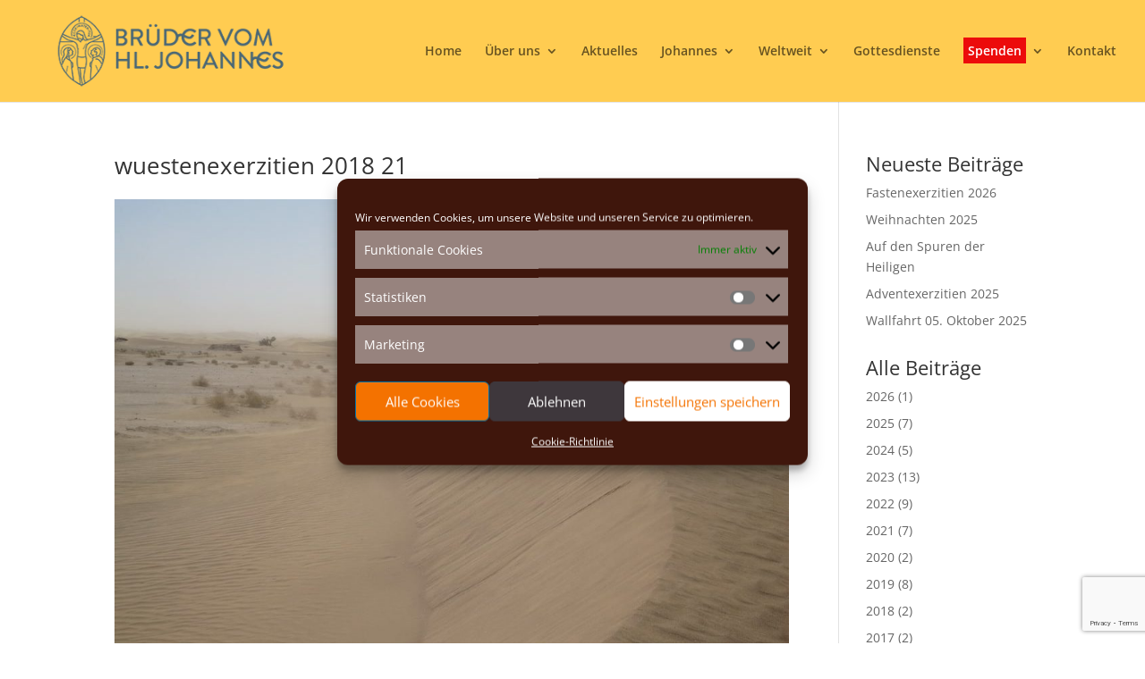

--- FILE ---
content_type: text/html; charset=utf-8
request_url: https://www.google.com/recaptcha/api2/anchor?ar=1&k=6LfDWwYfAAAAANrIJXqy4CNERzciRL1E8vp-p-be&co=aHR0cHM6Ly9qb2hhbm5lc2dlbWVpbnNjaGFmdC5hdDo0NDM.&hl=en&v=N67nZn4AqZkNcbeMu4prBgzg&size=invisible&anchor-ms=20000&execute-ms=30000&cb=3atjhqqzm2qh
body_size: 48844
content:
<!DOCTYPE HTML><html dir="ltr" lang="en"><head><meta http-equiv="Content-Type" content="text/html; charset=UTF-8">
<meta http-equiv="X-UA-Compatible" content="IE=edge">
<title>reCAPTCHA</title>
<style type="text/css">
/* cyrillic-ext */
@font-face {
  font-family: 'Roboto';
  font-style: normal;
  font-weight: 400;
  font-stretch: 100%;
  src: url(//fonts.gstatic.com/s/roboto/v48/KFO7CnqEu92Fr1ME7kSn66aGLdTylUAMa3GUBHMdazTgWw.woff2) format('woff2');
  unicode-range: U+0460-052F, U+1C80-1C8A, U+20B4, U+2DE0-2DFF, U+A640-A69F, U+FE2E-FE2F;
}
/* cyrillic */
@font-face {
  font-family: 'Roboto';
  font-style: normal;
  font-weight: 400;
  font-stretch: 100%;
  src: url(//fonts.gstatic.com/s/roboto/v48/KFO7CnqEu92Fr1ME7kSn66aGLdTylUAMa3iUBHMdazTgWw.woff2) format('woff2');
  unicode-range: U+0301, U+0400-045F, U+0490-0491, U+04B0-04B1, U+2116;
}
/* greek-ext */
@font-face {
  font-family: 'Roboto';
  font-style: normal;
  font-weight: 400;
  font-stretch: 100%;
  src: url(//fonts.gstatic.com/s/roboto/v48/KFO7CnqEu92Fr1ME7kSn66aGLdTylUAMa3CUBHMdazTgWw.woff2) format('woff2');
  unicode-range: U+1F00-1FFF;
}
/* greek */
@font-face {
  font-family: 'Roboto';
  font-style: normal;
  font-weight: 400;
  font-stretch: 100%;
  src: url(//fonts.gstatic.com/s/roboto/v48/KFO7CnqEu92Fr1ME7kSn66aGLdTylUAMa3-UBHMdazTgWw.woff2) format('woff2');
  unicode-range: U+0370-0377, U+037A-037F, U+0384-038A, U+038C, U+038E-03A1, U+03A3-03FF;
}
/* math */
@font-face {
  font-family: 'Roboto';
  font-style: normal;
  font-weight: 400;
  font-stretch: 100%;
  src: url(//fonts.gstatic.com/s/roboto/v48/KFO7CnqEu92Fr1ME7kSn66aGLdTylUAMawCUBHMdazTgWw.woff2) format('woff2');
  unicode-range: U+0302-0303, U+0305, U+0307-0308, U+0310, U+0312, U+0315, U+031A, U+0326-0327, U+032C, U+032F-0330, U+0332-0333, U+0338, U+033A, U+0346, U+034D, U+0391-03A1, U+03A3-03A9, U+03B1-03C9, U+03D1, U+03D5-03D6, U+03F0-03F1, U+03F4-03F5, U+2016-2017, U+2034-2038, U+203C, U+2040, U+2043, U+2047, U+2050, U+2057, U+205F, U+2070-2071, U+2074-208E, U+2090-209C, U+20D0-20DC, U+20E1, U+20E5-20EF, U+2100-2112, U+2114-2115, U+2117-2121, U+2123-214F, U+2190, U+2192, U+2194-21AE, U+21B0-21E5, U+21F1-21F2, U+21F4-2211, U+2213-2214, U+2216-22FF, U+2308-230B, U+2310, U+2319, U+231C-2321, U+2336-237A, U+237C, U+2395, U+239B-23B7, U+23D0, U+23DC-23E1, U+2474-2475, U+25AF, U+25B3, U+25B7, U+25BD, U+25C1, U+25CA, U+25CC, U+25FB, U+266D-266F, U+27C0-27FF, U+2900-2AFF, U+2B0E-2B11, U+2B30-2B4C, U+2BFE, U+3030, U+FF5B, U+FF5D, U+1D400-1D7FF, U+1EE00-1EEFF;
}
/* symbols */
@font-face {
  font-family: 'Roboto';
  font-style: normal;
  font-weight: 400;
  font-stretch: 100%;
  src: url(//fonts.gstatic.com/s/roboto/v48/KFO7CnqEu92Fr1ME7kSn66aGLdTylUAMaxKUBHMdazTgWw.woff2) format('woff2');
  unicode-range: U+0001-000C, U+000E-001F, U+007F-009F, U+20DD-20E0, U+20E2-20E4, U+2150-218F, U+2190, U+2192, U+2194-2199, U+21AF, U+21E6-21F0, U+21F3, U+2218-2219, U+2299, U+22C4-22C6, U+2300-243F, U+2440-244A, U+2460-24FF, U+25A0-27BF, U+2800-28FF, U+2921-2922, U+2981, U+29BF, U+29EB, U+2B00-2BFF, U+4DC0-4DFF, U+FFF9-FFFB, U+10140-1018E, U+10190-1019C, U+101A0, U+101D0-101FD, U+102E0-102FB, U+10E60-10E7E, U+1D2C0-1D2D3, U+1D2E0-1D37F, U+1F000-1F0FF, U+1F100-1F1AD, U+1F1E6-1F1FF, U+1F30D-1F30F, U+1F315, U+1F31C, U+1F31E, U+1F320-1F32C, U+1F336, U+1F378, U+1F37D, U+1F382, U+1F393-1F39F, U+1F3A7-1F3A8, U+1F3AC-1F3AF, U+1F3C2, U+1F3C4-1F3C6, U+1F3CA-1F3CE, U+1F3D4-1F3E0, U+1F3ED, U+1F3F1-1F3F3, U+1F3F5-1F3F7, U+1F408, U+1F415, U+1F41F, U+1F426, U+1F43F, U+1F441-1F442, U+1F444, U+1F446-1F449, U+1F44C-1F44E, U+1F453, U+1F46A, U+1F47D, U+1F4A3, U+1F4B0, U+1F4B3, U+1F4B9, U+1F4BB, U+1F4BF, U+1F4C8-1F4CB, U+1F4D6, U+1F4DA, U+1F4DF, U+1F4E3-1F4E6, U+1F4EA-1F4ED, U+1F4F7, U+1F4F9-1F4FB, U+1F4FD-1F4FE, U+1F503, U+1F507-1F50B, U+1F50D, U+1F512-1F513, U+1F53E-1F54A, U+1F54F-1F5FA, U+1F610, U+1F650-1F67F, U+1F687, U+1F68D, U+1F691, U+1F694, U+1F698, U+1F6AD, U+1F6B2, U+1F6B9-1F6BA, U+1F6BC, U+1F6C6-1F6CF, U+1F6D3-1F6D7, U+1F6E0-1F6EA, U+1F6F0-1F6F3, U+1F6F7-1F6FC, U+1F700-1F7FF, U+1F800-1F80B, U+1F810-1F847, U+1F850-1F859, U+1F860-1F887, U+1F890-1F8AD, U+1F8B0-1F8BB, U+1F8C0-1F8C1, U+1F900-1F90B, U+1F93B, U+1F946, U+1F984, U+1F996, U+1F9E9, U+1FA00-1FA6F, U+1FA70-1FA7C, U+1FA80-1FA89, U+1FA8F-1FAC6, U+1FACE-1FADC, U+1FADF-1FAE9, U+1FAF0-1FAF8, U+1FB00-1FBFF;
}
/* vietnamese */
@font-face {
  font-family: 'Roboto';
  font-style: normal;
  font-weight: 400;
  font-stretch: 100%;
  src: url(//fonts.gstatic.com/s/roboto/v48/KFO7CnqEu92Fr1ME7kSn66aGLdTylUAMa3OUBHMdazTgWw.woff2) format('woff2');
  unicode-range: U+0102-0103, U+0110-0111, U+0128-0129, U+0168-0169, U+01A0-01A1, U+01AF-01B0, U+0300-0301, U+0303-0304, U+0308-0309, U+0323, U+0329, U+1EA0-1EF9, U+20AB;
}
/* latin-ext */
@font-face {
  font-family: 'Roboto';
  font-style: normal;
  font-weight: 400;
  font-stretch: 100%;
  src: url(//fonts.gstatic.com/s/roboto/v48/KFO7CnqEu92Fr1ME7kSn66aGLdTylUAMa3KUBHMdazTgWw.woff2) format('woff2');
  unicode-range: U+0100-02BA, U+02BD-02C5, U+02C7-02CC, U+02CE-02D7, U+02DD-02FF, U+0304, U+0308, U+0329, U+1D00-1DBF, U+1E00-1E9F, U+1EF2-1EFF, U+2020, U+20A0-20AB, U+20AD-20C0, U+2113, U+2C60-2C7F, U+A720-A7FF;
}
/* latin */
@font-face {
  font-family: 'Roboto';
  font-style: normal;
  font-weight: 400;
  font-stretch: 100%;
  src: url(//fonts.gstatic.com/s/roboto/v48/KFO7CnqEu92Fr1ME7kSn66aGLdTylUAMa3yUBHMdazQ.woff2) format('woff2');
  unicode-range: U+0000-00FF, U+0131, U+0152-0153, U+02BB-02BC, U+02C6, U+02DA, U+02DC, U+0304, U+0308, U+0329, U+2000-206F, U+20AC, U+2122, U+2191, U+2193, U+2212, U+2215, U+FEFF, U+FFFD;
}
/* cyrillic-ext */
@font-face {
  font-family: 'Roboto';
  font-style: normal;
  font-weight: 500;
  font-stretch: 100%;
  src: url(//fonts.gstatic.com/s/roboto/v48/KFO7CnqEu92Fr1ME7kSn66aGLdTylUAMa3GUBHMdazTgWw.woff2) format('woff2');
  unicode-range: U+0460-052F, U+1C80-1C8A, U+20B4, U+2DE0-2DFF, U+A640-A69F, U+FE2E-FE2F;
}
/* cyrillic */
@font-face {
  font-family: 'Roboto';
  font-style: normal;
  font-weight: 500;
  font-stretch: 100%;
  src: url(//fonts.gstatic.com/s/roboto/v48/KFO7CnqEu92Fr1ME7kSn66aGLdTylUAMa3iUBHMdazTgWw.woff2) format('woff2');
  unicode-range: U+0301, U+0400-045F, U+0490-0491, U+04B0-04B1, U+2116;
}
/* greek-ext */
@font-face {
  font-family: 'Roboto';
  font-style: normal;
  font-weight: 500;
  font-stretch: 100%;
  src: url(//fonts.gstatic.com/s/roboto/v48/KFO7CnqEu92Fr1ME7kSn66aGLdTylUAMa3CUBHMdazTgWw.woff2) format('woff2');
  unicode-range: U+1F00-1FFF;
}
/* greek */
@font-face {
  font-family: 'Roboto';
  font-style: normal;
  font-weight: 500;
  font-stretch: 100%;
  src: url(//fonts.gstatic.com/s/roboto/v48/KFO7CnqEu92Fr1ME7kSn66aGLdTylUAMa3-UBHMdazTgWw.woff2) format('woff2');
  unicode-range: U+0370-0377, U+037A-037F, U+0384-038A, U+038C, U+038E-03A1, U+03A3-03FF;
}
/* math */
@font-face {
  font-family: 'Roboto';
  font-style: normal;
  font-weight: 500;
  font-stretch: 100%;
  src: url(//fonts.gstatic.com/s/roboto/v48/KFO7CnqEu92Fr1ME7kSn66aGLdTylUAMawCUBHMdazTgWw.woff2) format('woff2');
  unicode-range: U+0302-0303, U+0305, U+0307-0308, U+0310, U+0312, U+0315, U+031A, U+0326-0327, U+032C, U+032F-0330, U+0332-0333, U+0338, U+033A, U+0346, U+034D, U+0391-03A1, U+03A3-03A9, U+03B1-03C9, U+03D1, U+03D5-03D6, U+03F0-03F1, U+03F4-03F5, U+2016-2017, U+2034-2038, U+203C, U+2040, U+2043, U+2047, U+2050, U+2057, U+205F, U+2070-2071, U+2074-208E, U+2090-209C, U+20D0-20DC, U+20E1, U+20E5-20EF, U+2100-2112, U+2114-2115, U+2117-2121, U+2123-214F, U+2190, U+2192, U+2194-21AE, U+21B0-21E5, U+21F1-21F2, U+21F4-2211, U+2213-2214, U+2216-22FF, U+2308-230B, U+2310, U+2319, U+231C-2321, U+2336-237A, U+237C, U+2395, U+239B-23B7, U+23D0, U+23DC-23E1, U+2474-2475, U+25AF, U+25B3, U+25B7, U+25BD, U+25C1, U+25CA, U+25CC, U+25FB, U+266D-266F, U+27C0-27FF, U+2900-2AFF, U+2B0E-2B11, U+2B30-2B4C, U+2BFE, U+3030, U+FF5B, U+FF5D, U+1D400-1D7FF, U+1EE00-1EEFF;
}
/* symbols */
@font-face {
  font-family: 'Roboto';
  font-style: normal;
  font-weight: 500;
  font-stretch: 100%;
  src: url(//fonts.gstatic.com/s/roboto/v48/KFO7CnqEu92Fr1ME7kSn66aGLdTylUAMaxKUBHMdazTgWw.woff2) format('woff2');
  unicode-range: U+0001-000C, U+000E-001F, U+007F-009F, U+20DD-20E0, U+20E2-20E4, U+2150-218F, U+2190, U+2192, U+2194-2199, U+21AF, U+21E6-21F0, U+21F3, U+2218-2219, U+2299, U+22C4-22C6, U+2300-243F, U+2440-244A, U+2460-24FF, U+25A0-27BF, U+2800-28FF, U+2921-2922, U+2981, U+29BF, U+29EB, U+2B00-2BFF, U+4DC0-4DFF, U+FFF9-FFFB, U+10140-1018E, U+10190-1019C, U+101A0, U+101D0-101FD, U+102E0-102FB, U+10E60-10E7E, U+1D2C0-1D2D3, U+1D2E0-1D37F, U+1F000-1F0FF, U+1F100-1F1AD, U+1F1E6-1F1FF, U+1F30D-1F30F, U+1F315, U+1F31C, U+1F31E, U+1F320-1F32C, U+1F336, U+1F378, U+1F37D, U+1F382, U+1F393-1F39F, U+1F3A7-1F3A8, U+1F3AC-1F3AF, U+1F3C2, U+1F3C4-1F3C6, U+1F3CA-1F3CE, U+1F3D4-1F3E0, U+1F3ED, U+1F3F1-1F3F3, U+1F3F5-1F3F7, U+1F408, U+1F415, U+1F41F, U+1F426, U+1F43F, U+1F441-1F442, U+1F444, U+1F446-1F449, U+1F44C-1F44E, U+1F453, U+1F46A, U+1F47D, U+1F4A3, U+1F4B0, U+1F4B3, U+1F4B9, U+1F4BB, U+1F4BF, U+1F4C8-1F4CB, U+1F4D6, U+1F4DA, U+1F4DF, U+1F4E3-1F4E6, U+1F4EA-1F4ED, U+1F4F7, U+1F4F9-1F4FB, U+1F4FD-1F4FE, U+1F503, U+1F507-1F50B, U+1F50D, U+1F512-1F513, U+1F53E-1F54A, U+1F54F-1F5FA, U+1F610, U+1F650-1F67F, U+1F687, U+1F68D, U+1F691, U+1F694, U+1F698, U+1F6AD, U+1F6B2, U+1F6B9-1F6BA, U+1F6BC, U+1F6C6-1F6CF, U+1F6D3-1F6D7, U+1F6E0-1F6EA, U+1F6F0-1F6F3, U+1F6F7-1F6FC, U+1F700-1F7FF, U+1F800-1F80B, U+1F810-1F847, U+1F850-1F859, U+1F860-1F887, U+1F890-1F8AD, U+1F8B0-1F8BB, U+1F8C0-1F8C1, U+1F900-1F90B, U+1F93B, U+1F946, U+1F984, U+1F996, U+1F9E9, U+1FA00-1FA6F, U+1FA70-1FA7C, U+1FA80-1FA89, U+1FA8F-1FAC6, U+1FACE-1FADC, U+1FADF-1FAE9, U+1FAF0-1FAF8, U+1FB00-1FBFF;
}
/* vietnamese */
@font-face {
  font-family: 'Roboto';
  font-style: normal;
  font-weight: 500;
  font-stretch: 100%;
  src: url(//fonts.gstatic.com/s/roboto/v48/KFO7CnqEu92Fr1ME7kSn66aGLdTylUAMa3OUBHMdazTgWw.woff2) format('woff2');
  unicode-range: U+0102-0103, U+0110-0111, U+0128-0129, U+0168-0169, U+01A0-01A1, U+01AF-01B0, U+0300-0301, U+0303-0304, U+0308-0309, U+0323, U+0329, U+1EA0-1EF9, U+20AB;
}
/* latin-ext */
@font-face {
  font-family: 'Roboto';
  font-style: normal;
  font-weight: 500;
  font-stretch: 100%;
  src: url(//fonts.gstatic.com/s/roboto/v48/KFO7CnqEu92Fr1ME7kSn66aGLdTylUAMa3KUBHMdazTgWw.woff2) format('woff2');
  unicode-range: U+0100-02BA, U+02BD-02C5, U+02C7-02CC, U+02CE-02D7, U+02DD-02FF, U+0304, U+0308, U+0329, U+1D00-1DBF, U+1E00-1E9F, U+1EF2-1EFF, U+2020, U+20A0-20AB, U+20AD-20C0, U+2113, U+2C60-2C7F, U+A720-A7FF;
}
/* latin */
@font-face {
  font-family: 'Roboto';
  font-style: normal;
  font-weight: 500;
  font-stretch: 100%;
  src: url(//fonts.gstatic.com/s/roboto/v48/KFO7CnqEu92Fr1ME7kSn66aGLdTylUAMa3yUBHMdazQ.woff2) format('woff2');
  unicode-range: U+0000-00FF, U+0131, U+0152-0153, U+02BB-02BC, U+02C6, U+02DA, U+02DC, U+0304, U+0308, U+0329, U+2000-206F, U+20AC, U+2122, U+2191, U+2193, U+2212, U+2215, U+FEFF, U+FFFD;
}
/* cyrillic-ext */
@font-face {
  font-family: 'Roboto';
  font-style: normal;
  font-weight: 900;
  font-stretch: 100%;
  src: url(//fonts.gstatic.com/s/roboto/v48/KFO7CnqEu92Fr1ME7kSn66aGLdTylUAMa3GUBHMdazTgWw.woff2) format('woff2');
  unicode-range: U+0460-052F, U+1C80-1C8A, U+20B4, U+2DE0-2DFF, U+A640-A69F, U+FE2E-FE2F;
}
/* cyrillic */
@font-face {
  font-family: 'Roboto';
  font-style: normal;
  font-weight: 900;
  font-stretch: 100%;
  src: url(//fonts.gstatic.com/s/roboto/v48/KFO7CnqEu92Fr1ME7kSn66aGLdTylUAMa3iUBHMdazTgWw.woff2) format('woff2');
  unicode-range: U+0301, U+0400-045F, U+0490-0491, U+04B0-04B1, U+2116;
}
/* greek-ext */
@font-face {
  font-family: 'Roboto';
  font-style: normal;
  font-weight: 900;
  font-stretch: 100%;
  src: url(//fonts.gstatic.com/s/roboto/v48/KFO7CnqEu92Fr1ME7kSn66aGLdTylUAMa3CUBHMdazTgWw.woff2) format('woff2');
  unicode-range: U+1F00-1FFF;
}
/* greek */
@font-face {
  font-family: 'Roboto';
  font-style: normal;
  font-weight: 900;
  font-stretch: 100%;
  src: url(//fonts.gstatic.com/s/roboto/v48/KFO7CnqEu92Fr1ME7kSn66aGLdTylUAMa3-UBHMdazTgWw.woff2) format('woff2');
  unicode-range: U+0370-0377, U+037A-037F, U+0384-038A, U+038C, U+038E-03A1, U+03A3-03FF;
}
/* math */
@font-face {
  font-family: 'Roboto';
  font-style: normal;
  font-weight: 900;
  font-stretch: 100%;
  src: url(//fonts.gstatic.com/s/roboto/v48/KFO7CnqEu92Fr1ME7kSn66aGLdTylUAMawCUBHMdazTgWw.woff2) format('woff2');
  unicode-range: U+0302-0303, U+0305, U+0307-0308, U+0310, U+0312, U+0315, U+031A, U+0326-0327, U+032C, U+032F-0330, U+0332-0333, U+0338, U+033A, U+0346, U+034D, U+0391-03A1, U+03A3-03A9, U+03B1-03C9, U+03D1, U+03D5-03D6, U+03F0-03F1, U+03F4-03F5, U+2016-2017, U+2034-2038, U+203C, U+2040, U+2043, U+2047, U+2050, U+2057, U+205F, U+2070-2071, U+2074-208E, U+2090-209C, U+20D0-20DC, U+20E1, U+20E5-20EF, U+2100-2112, U+2114-2115, U+2117-2121, U+2123-214F, U+2190, U+2192, U+2194-21AE, U+21B0-21E5, U+21F1-21F2, U+21F4-2211, U+2213-2214, U+2216-22FF, U+2308-230B, U+2310, U+2319, U+231C-2321, U+2336-237A, U+237C, U+2395, U+239B-23B7, U+23D0, U+23DC-23E1, U+2474-2475, U+25AF, U+25B3, U+25B7, U+25BD, U+25C1, U+25CA, U+25CC, U+25FB, U+266D-266F, U+27C0-27FF, U+2900-2AFF, U+2B0E-2B11, U+2B30-2B4C, U+2BFE, U+3030, U+FF5B, U+FF5D, U+1D400-1D7FF, U+1EE00-1EEFF;
}
/* symbols */
@font-face {
  font-family: 'Roboto';
  font-style: normal;
  font-weight: 900;
  font-stretch: 100%;
  src: url(//fonts.gstatic.com/s/roboto/v48/KFO7CnqEu92Fr1ME7kSn66aGLdTylUAMaxKUBHMdazTgWw.woff2) format('woff2');
  unicode-range: U+0001-000C, U+000E-001F, U+007F-009F, U+20DD-20E0, U+20E2-20E4, U+2150-218F, U+2190, U+2192, U+2194-2199, U+21AF, U+21E6-21F0, U+21F3, U+2218-2219, U+2299, U+22C4-22C6, U+2300-243F, U+2440-244A, U+2460-24FF, U+25A0-27BF, U+2800-28FF, U+2921-2922, U+2981, U+29BF, U+29EB, U+2B00-2BFF, U+4DC0-4DFF, U+FFF9-FFFB, U+10140-1018E, U+10190-1019C, U+101A0, U+101D0-101FD, U+102E0-102FB, U+10E60-10E7E, U+1D2C0-1D2D3, U+1D2E0-1D37F, U+1F000-1F0FF, U+1F100-1F1AD, U+1F1E6-1F1FF, U+1F30D-1F30F, U+1F315, U+1F31C, U+1F31E, U+1F320-1F32C, U+1F336, U+1F378, U+1F37D, U+1F382, U+1F393-1F39F, U+1F3A7-1F3A8, U+1F3AC-1F3AF, U+1F3C2, U+1F3C4-1F3C6, U+1F3CA-1F3CE, U+1F3D4-1F3E0, U+1F3ED, U+1F3F1-1F3F3, U+1F3F5-1F3F7, U+1F408, U+1F415, U+1F41F, U+1F426, U+1F43F, U+1F441-1F442, U+1F444, U+1F446-1F449, U+1F44C-1F44E, U+1F453, U+1F46A, U+1F47D, U+1F4A3, U+1F4B0, U+1F4B3, U+1F4B9, U+1F4BB, U+1F4BF, U+1F4C8-1F4CB, U+1F4D6, U+1F4DA, U+1F4DF, U+1F4E3-1F4E6, U+1F4EA-1F4ED, U+1F4F7, U+1F4F9-1F4FB, U+1F4FD-1F4FE, U+1F503, U+1F507-1F50B, U+1F50D, U+1F512-1F513, U+1F53E-1F54A, U+1F54F-1F5FA, U+1F610, U+1F650-1F67F, U+1F687, U+1F68D, U+1F691, U+1F694, U+1F698, U+1F6AD, U+1F6B2, U+1F6B9-1F6BA, U+1F6BC, U+1F6C6-1F6CF, U+1F6D3-1F6D7, U+1F6E0-1F6EA, U+1F6F0-1F6F3, U+1F6F7-1F6FC, U+1F700-1F7FF, U+1F800-1F80B, U+1F810-1F847, U+1F850-1F859, U+1F860-1F887, U+1F890-1F8AD, U+1F8B0-1F8BB, U+1F8C0-1F8C1, U+1F900-1F90B, U+1F93B, U+1F946, U+1F984, U+1F996, U+1F9E9, U+1FA00-1FA6F, U+1FA70-1FA7C, U+1FA80-1FA89, U+1FA8F-1FAC6, U+1FACE-1FADC, U+1FADF-1FAE9, U+1FAF0-1FAF8, U+1FB00-1FBFF;
}
/* vietnamese */
@font-face {
  font-family: 'Roboto';
  font-style: normal;
  font-weight: 900;
  font-stretch: 100%;
  src: url(//fonts.gstatic.com/s/roboto/v48/KFO7CnqEu92Fr1ME7kSn66aGLdTylUAMa3OUBHMdazTgWw.woff2) format('woff2');
  unicode-range: U+0102-0103, U+0110-0111, U+0128-0129, U+0168-0169, U+01A0-01A1, U+01AF-01B0, U+0300-0301, U+0303-0304, U+0308-0309, U+0323, U+0329, U+1EA0-1EF9, U+20AB;
}
/* latin-ext */
@font-face {
  font-family: 'Roboto';
  font-style: normal;
  font-weight: 900;
  font-stretch: 100%;
  src: url(//fonts.gstatic.com/s/roboto/v48/KFO7CnqEu92Fr1ME7kSn66aGLdTylUAMa3KUBHMdazTgWw.woff2) format('woff2');
  unicode-range: U+0100-02BA, U+02BD-02C5, U+02C7-02CC, U+02CE-02D7, U+02DD-02FF, U+0304, U+0308, U+0329, U+1D00-1DBF, U+1E00-1E9F, U+1EF2-1EFF, U+2020, U+20A0-20AB, U+20AD-20C0, U+2113, U+2C60-2C7F, U+A720-A7FF;
}
/* latin */
@font-face {
  font-family: 'Roboto';
  font-style: normal;
  font-weight: 900;
  font-stretch: 100%;
  src: url(//fonts.gstatic.com/s/roboto/v48/KFO7CnqEu92Fr1ME7kSn66aGLdTylUAMa3yUBHMdazQ.woff2) format('woff2');
  unicode-range: U+0000-00FF, U+0131, U+0152-0153, U+02BB-02BC, U+02C6, U+02DA, U+02DC, U+0304, U+0308, U+0329, U+2000-206F, U+20AC, U+2122, U+2191, U+2193, U+2212, U+2215, U+FEFF, U+FFFD;
}

</style>
<link rel="stylesheet" type="text/css" href="https://www.gstatic.com/recaptcha/releases/N67nZn4AqZkNcbeMu4prBgzg/styles__ltr.css">
<script nonce="uAsA1r0UicgwWsPgCTWtQA" type="text/javascript">window['__recaptcha_api'] = 'https://www.google.com/recaptcha/api2/';</script>
<script type="text/javascript" src="https://www.gstatic.com/recaptcha/releases/N67nZn4AqZkNcbeMu4prBgzg/recaptcha__en.js" nonce="uAsA1r0UicgwWsPgCTWtQA">
      
    </script></head>
<body><div id="rc-anchor-alert" class="rc-anchor-alert"></div>
<input type="hidden" id="recaptcha-token" value="[base64]">
<script type="text/javascript" nonce="uAsA1r0UicgwWsPgCTWtQA">
      recaptcha.anchor.Main.init("[\x22ainput\x22,[\x22bgdata\x22,\x22\x22,\[base64]/[base64]/[base64]/[base64]/[base64]/UltsKytdPUU6KEU8MjA0OD9SW2wrK109RT4+NnwxOTI6KChFJjY0NTEyKT09NTUyOTYmJk0rMTxjLmxlbmd0aCYmKGMuY2hhckNvZGVBdChNKzEpJjY0NTEyKT09NTYzMjA/[base64]/[base64]/[base64]/[base64]/[base64]/[base64]/[base64]\x22,\[base64]\\u003d\x22,\x22dn7DrkVzw7nDmQQbwrA1K2rDnCNvw78ACAnDmBfDuGPClE9zMlU4BsOpw6BcHMKFLhbDucOFwp7Dv8OrTsOLTcKZwrfDpiTDncOMUEAcw6/[base64]/JMOqXcK/[base64]/CiMO7XSszc8O+XsOIwqTDlcOmPDvDu8KGw5Qcw44wSxrDusKQbQrCinJAw6DCrsKwfcKBwrrCg087w6bDkcKWJsOtMsOIwqUDNGnClikrZ2NswoDCvRMdPsKQw7fChCbDgMOUwoYqHzDCjH/Ci8OCwrhuAmVMwpcwdV7CuB/CiMOjTSsTwqDDvhgdf0EISHgiSy7DqyFtw5MLw6pNFMKIw4h4Q8OVQsKtwrZPw44nRjF4w6zDlEZ+w4V9A8Odw5UBwr3Dg17Cjhkad8O7w5xSwrJoTsKnwq/DpgLDkwTDrsKYw7/DvXJPXTh4woPDtxcSw4/CgRnCtFXCikMdwpxAdcKqw6Q/wpNkw5YkEsKew43ChMKew7xQSE7Dv8OYPyMiK8KbWcOfOh/[base64]/[base64]/DhHDDmXXDrMOEw6HCjWzCnUvDrMKIw4EIw5BRwpt6Yw0Fw4zDt8KMw703wp3DvMKKecOFwrBDUcKBwr40e0jCjUtKw4Faw70Iw7wDwrjCt8OcMUXCjknDgU3DtmTDiMKOw5LCo8OkcsOgTcOeSntLw71GwofCpGLDmsOiJMOdw5p3wpTDmSM/[base64]/[base64]/Dv8K7w73DvlfDqMKcwqXCvjFewoFjwpgiwrt2w7Y+LsOBIE3DlW7Cn8OgD1TCnMK1wqXCgMO2MA9PwqfDuBlKTwTDl2bCv3srwppKwrnDq8OoCglow4MTcMKgRybCqUUcRMOgwrTCkBrCtcKUw4onHTjDtVpZBV3CiXAGw4PCoVF8w7/CscKLbjXCg8OAw7PDnwdVMWA3w5lfFV/Cv2EkwoHDhMKzwpPCkhvCqsOESFfCllLDhFBCEkIcw7wGZ8OBcMKbw6/DvTPDkSnDsUx6MFICwqAGLcK7wqZRw5sMb3hnPcOwUXjCscKSeGcnw5bDhnXCoxDDmjrCqxlibE9ewqZCw5/Cm2XChn3CqcOgwptLw47CkW50SysXwrjDviAQLxBSMgHCl8Ovw50Zwp8rw6c3I8KpJcK1w4Zfwo02WlzDg8OZw6lZw5zCpjAbwrEIQsKVw7jDucKlZMKxNnzDrcKjw5fDtDhHaHc/wrIsGcK0PcKsXxPCscKQw6zDmsOXWcO5InE6Hm5aw5PDqDsCw5rCvlTCoglqw5zCjcOvw53Dsh/DnMKZCGURE8O7wrnDnQJKwr3DssKHwq/[base64]/Chl7DnyTClMK9w7xVw6lQGMKTwoLDm8OeAsKkdcKtwq/DkWhew4NWWBBJwrY+w5oOwrURaSAAwq/CjSYIdMKswqpFw7jDux/CtVZHT2HDnW/CjcONwphbwpLCkBrDn8Ozwr7Ck8OxZj1+woTDt8O8acOrw6zDtTLDlF/CusKQw5PDssK1EEbDsn7Cl33Dr8KjOsOxY0YCUUoKwpXCjVFcwrHCrcOpPsKyw67DmRE8wrxtasKkwqgFYQFoBXbCh2XClVp0Y8Ojw7R8aMO6woY2Ah/CkEk1w5/CucKQfcKPCMOLEcKww4XCj8K7w40TwoVeO8OZTmDDvUtkw4XDqx/DrC04wp80MsKswoE/wrrDs8O4w71CQAM4wobCpMOcZnXCiMKJHsKow79hw5o2EMKZK8OjesKGw5oERMOxJg3Chl0RZFV4wofDg0xew7jDt8K/MMKpc8Oyw7bDuMOaKy7DpcOlXyQ/[base64]/[base64]/DqQs3w4kEPMOXOcOUwpRZaAROB8KIKlPDiBtDAAzCnwDDrjNTF8OLw4PCn8KvTzNtwowZwrtxw5VbXDIHwqgswqjCnSLDjMKBAlNyM8OhIXwGwo09YVF/Eio9OwAZOsKIS8KMSMOYAEPCnjXDsVNvwrUJfB8Bwp3DksKrw7/Dv8K9J3bDmT1swpt9w45odMKcSn3Cq0gLTsOLAMKTw5jDl8KqcH1jEsOTLENUw5/[base64]/VUlPEsKvJ3HCtTPDp8KGbsOWwr/Dt8OKAy0NwpLDmsOzwqJdw7fCixnCj8Orw6zDvsOQw5HCosOXw4E4MThBICfDimgOw44rwpEfJGNQe3DDlsOCw4zCm2DCqcOqHy/[base64]/CosOzXlfCqyPDn0B3Y8Khw57DsMKawoVKNMKSZcKkwp8Zw5HCgmlxNsOUXcOBQwd1w5nDonVswq0TFcKSdsKuBkPDllAwV8OkwoLCtnDCi8OmQ8OyRXI1GXQYwrBQDF/[base64]/DhsOADlvCtAoqNQ3DtzNUwpAjw6DDt0g9UVXDnl45OMO4b2Fsw5hIAzFtwrTDn8KtG0BfwqBXwox6w6U3CsOmVcObw7jCicKEwrfCjMOuw75Qw57Cpw1Vwr/CqXrDpMKsfkjDl27DvsOJccO0B38Jw6gFw4pKFzfCjABDwpUcw79uKXUOLMOCDsOKbMK3CMOiw65Bw5XCjsOCL1rCj2dow5QTBcKDwpHDnw9lYzLDtBnCnh9ew6zCmEsJMMOZZxrChj/[base64]/CnMOcw7cEwqUnw5HDi8KHw4RpZ8OOwp3DlsOiKwzCu0XDqcKYwpU0wpQuw5scCWHCm1dbw7szTBjCt8OEOcO0Q2HCq2s2GsOuwroTU006LMOmw47CqAUwwrnDksKIw4zCnMONBQ5TYMKWwqnChcOfXTjCjsOjw6jCqQTCpcOuwo/DosKtwq0VCBvClMKjdMO4fj/[base64]/Dqjk7FsKaIcOXQWHDt8KbKH0/w6LCsGPCsiMuw5jDgMK8w6B9woPDssOiTsKMFMOCdcOewodyZjvCmX8aTyrCucKhUUBFWMKEwrtBwqEDY8OEwoZxw4tawpRne8OaZsKSw6V0CA0/[base64]/[base64]/w4jCq8O+OcKjw6VMwp0nKyZYwqrDhlsUw5/[base64]/DqMKFwqUPHXHDpRLDjSorKsORan4Uw4LCi0LClMOyFG/DklxTw45TwonCvMOSwrrCnMKAZCrClVDCocKVw5XCnMOze8OCw6UTwrPCg8KgLlcqTj0yKMKHwrfCt2TDgEbCtjQywp8Sw7LCrMO/[base64]/[base64]/CsGPCp0PDm8OCw7gUVMKqZcKTMHbDgAkOw6/CpMOpwqJww5/DpcOKwpjDlX8PJsKRwpvCvcKOw79ZXsOOYXvCpMOgDRrCiMOVccKgBAR6ZSRFwoowQW8AaMOnfMKTw5jCqcKVw7QgY8K2c8KVPTtPKsKAw4/Du37CjGzCrHzDs38xRsOXWsOQw58Ew7Yjw682Yi/[base64]/DrVLDq8KKwpMyw61UCMOyw60kWV02AB9yw6wSJw3Djlgqw5bCusKjU2xrRsOrA8KYOCN5wonCvXlVSxlvMMKXwpnDqRMmwoJaw6d4RW3ClV7Cq8KFbcKowqDDoMKEwpLDn8KdJT3ChcK5SyzDmsOEwoF5wqDDncKVwqd4bcONwo1/wrYowrPDv1okw5REa8ODwqQnF8Ovw7/CqcOYw7YRwojDkcOOQsK8w6FXwoXCnRIeZ8O1wp42wqfChkvCiUHDiTEPwpN/a2/CmFrCswcOwpDDq8OjSjhbw55FIkfCtsOjw6bCnxHDuhvDmzfCrMOJwqRMw5g0w5zCqWrCjcKIZcKBw7UTYn9gw4YRwrB8enh3bcKlw6pGw7PDjg8jwoDCjz3CgErCgjJtw4/CmcOnw6zChhBhwpF+wqkyDcOfwpLDkMO+woLCtMO/ehwLw6DCusKMQibDh8OAw44Qw7nDl8KUw5QUf0nDlcKHHAHCvcOSwq9fcwp/[base64]/GRLCoMOvwpkXwpwmw6h0JMO+YUdlOMOkVcKtWMKHNQnDrU4/w7TCgngfw7cwwoVfw53DoEx8MsO7wrnDq1c+w4TCnW3CncKwMFXDm8O/[base64]/[base64]/DpEw1VsKpecOiwoXChDLCmcK+UcK2wpDDmTl+BgvCqQrDqMKcwrx4wo3CosORwpbDoRHDo8KEw6LClxp3wqjCok/Dq8K3BQUxBgTClcOwSybCtMKjwrM1w6HCvG8mw7FOw4vCvAHDocO4w4/[base64]/Cklo/[base64]/[base64]/DmjgVQsONwrfDvGU6w7DCnsKCX0Evw4vClsO/w4vCpcOLUxxPwrAJwpnCjg0+QCXDoBPCpsKWwrvCsgFeJMKCAsOUwoHDjHfCvALCp8KwAnouw5tZOEvDrcO0UsOdw5HDrHHCm8Kiw4oIBUAgw6jChsO8w7Mbw7PDu2nDoAjDnQcZw6/DqcKmw7/[base64]/DiQ8zFEDDqRXDoH4zcXLDjB4ewqvCiwQWA8OJKlBtQMKqwqnDi8O8w6zDpgUTa8K8F8KYFsObw7sNfsKHRMKXw7XDjGLCi8OUwpEcwr/[base64]/DnMOhw7vCsMKiwqvCvcK3w4c5JMKswrHDl8OVUivCs8OWZsKOw6cmwp/Do8Kyw7dgasOiHsKhwrwQwqfDvsO8ZXzCoMOjw7bDv1YewokbccKnwrltbVnDq8K8I2sDw6fCpF5cwpTDuXPClBPClwPCsSMpwqrDpcKCwqHDrsOdwqc1TMOtYsOjRMKfG0TCsMKSAR9KwrzDs19lwqQ9IQoMJm4rw7/CjMOCwonDucK7wqZTw5UPayQwwoU6LxPCm8OIwojDgMKRw5nDvSXDrF0Ow7XCoMOMLcOZZgLDlRDDhFHCicKSaTleZUXCgwrDrsKSwpZBFCZqw5LDgyEWSHjCqzvDtTQMSx7Cu8K8FcODFAgZwqZYSsKywqQJDWd0dsK0w7bCrcKAUlcOw4jDv8KjLwBWX8ODFMKRd3/CkHJwwpTDl8KAwp5dIgnDvMOzJsKUQCTCkD7DvsKrZhNoOB3CssKuwpYBwqo3E8KhfsORwqDCucOWbkBww6NgYsOyWcKSw7fDunNNDcKYwrFWMCgqC8Ofw7HComjDvcOJw6LDscKew7DCusKvd8KYQhY4eFPDqcKuw7EUbsOGw6TClj/Dh8OHw4TDksKWw4fDnsKGw4PChcKPwo4Qw59NwrTCjcKMYGbDnsK/KhQ8w7JVCCgIwqfDmk7CjlTDkcOnw4k2G3fCsC43w5zCs1zDmMKkaMKBZ8KhUhbCvMKscV/[base64]/CsGHDlAnDrcOUwpgvMErDm0I8AsOkwrtAwpXDu8KfwrM7w6k7BcOMe8Kiwr5ECMK4wp3Co8Omw7FNwoJWwrMNw4VHXsOQw4EWGSnCswUKw4rDrwnDnsO/wpRpEVrCuh1DwqZgwpgwNsOWZcOpwq4jw4F1w7BQw5xxXU3CrgrDnCfCpn1Mw4HDq8KZB8OBw4/Dt8KBwr/CtMK/[base64]/DuFHCh8ODCCJsSGwbw7HDsB5/I8KCw4NSwqBDw4zDtWvDqcKvJcKMYMOWLcOGwrV+w5s5MHQoE0V1woRMw78Fw59jZhHDk8KKKcOgw4pywrDCjsKfw4vCiXEWwqHCg8KzLsK1wo/CpsOtKn3CjnjDmMKiwrjCtMK6TsOXAwjCn8KtwozDsljCgcOtHSnCuMKzXHkiwqsUw4TDlWTDu2XCjcK0w5geWlTDmGLCrsO+SsOmCMK3U8OcPzXCnEwxw4EAWMKfAwRLIVdlwqfDgcKBFE/CnMK8w73DvMKXUEEEcwzDjsOUQsOnaykrLmF6w4TCowprwrfDgcO0HVBpw7/CtcKyw75qw5ABw4/CsGZnw4spNRxww4DDg8KAwqPCqW3DthFhVMOmPsKlwonCtcKww5UVQmBZZ1wYFMOcYcK0HcOqDXLCqsKASMKoCMKhw4XDlkfCkF0UPltjw5vCqMKNSAXDlsKHc2LCksK3EB/DgwXCgmjDnQTClMKcw60Yw6PCq3pvSkvDrsOsIcO9wot4KUnCl8KySSFGwqc1BxMbDGRuw5fCo8K/wpd9wobCucOiEcOfCsK7KCrDtMKMLMOZRsOGw5plRAvClMOhXsO5fMKswoppDitewp/CokohN8O+wrXChsKJwrIsw7LCuAk6CANMLcKDIcKdw6Eiwo5weMKrY1dtw5vCgWjDsE3Cq8Kcw6jCicKswrcvw7hMMcOXw4rCjcKlc2vClw9Pwo/DllVdw7cXbsO2SsKQAysvwp9ZUsOqwqrCtMKLOcOdF8KlwrNnV17CiMK4EcKHZsKGFVoOwrJkw5onYMO5wqbCisOGwph8KsK5RjEJw6EEw4/[base64]/[base64]/wrrCtgXCmcOrd8KYMD3CmjbChHTDpMOUCHtEwojDrsOFw41DcCNFwoPDqV/DrcKGZxTDosOEw6DClMKxwpnCpcKdwpc4wqbCqEXCvy/CiUPDrsOkGCrDjsKvLsOrU8O0Smw2w6/[base64]/WHDDgwk+ZMOPw5FFwo/DscK6TcKbwo3DhMOEwoXCs8KoOcKDwo54asOrwrvCu8OWwp7DvMOCw7UYE8OdLMO0w7TDocOBw6lpw4/CgsOxV0kkRgMFw40qVyELw7ZAwqoTRS3DgcOww4JUw5JXajDDgcOtcyHDngQEwq3DmcKWeyHCvhdRwovCpsKvw7zCgsOUwrMOwq17I2cnAsO5w7PDmTTCkEx2XgvDhsOxeMOAwp7DkMKrw4zCjMODw5fDkyBbwoMcI8OmUsOUw7XCrUw/woEJYsKkM8OEw7vDisO2wr1FH8KvwrwIL8KOVxJEw6LChsOPwqvDsCAXSVdqbsOswqDCvyFAw5cbS8OOwotEQcKzw53DoGhUwqEtwrZxwqJ5wojCtm/CgMK+DCvCukfDucO9M0PCrsKWShnCuMOOY1sEw7/CtH3Cu8OyEsKZeT3CkcKlw4XDiMK1wqzDu0QbXWRyTsK0UnVJwrUnUsOEwp8lD1tgw4nCiUUWOxhRw7XDisO9I8Khw4lYw5Mrw5QVwoPDtEhLHyVteT1YEEnCnMKwdhMjfg/Dpk3CiwLDmMO0YAB0GBMhX8KZw5nCnlp4ECUfw6PClcOhOsOpw54KMsOkPFMAOVbCqcKZCzDCq2dpVMKuw7LCnsKoG8KLBsOJcC7DosOEw4XDgT/Dt318SsK+w7rDksOSw7pPw4EAw4PCmRXDmCkuBsOGw5rCmMKqBUlkcsKXwrsOw7XDt33CmcKLdlYcwok0wpdibcKOEV4wZ8K5ccKlw4zDhj8xw6kHwqjDnWVEw58tw6jCvMK1JsK/wq7CtwFawrZpCSo0w63DqMK3w7jDpMKrXlbDomfCuMKpXS0XGH7Dj8K5AsOWVh13MRs1DCHDs8OTBHVeJ3xNwovDhgjDo8KNw6tjw6HChk4hwpU+wo5xHV7Dg8O5AcOWwoLCh8KOWcOeV8OMEjNkbhNOJgp7wojCqEDCsVAAOC/DnsO+JknDlcOaeXHCv1w7UMKoFQDDl8KXwozDiW4pacKaVcOlwrI/worCpsKfZmAlw6XCpsO0wq5wcTXDiMOzw5hvw6TDncOfAsOODglKwq3DpsOaw4Fww4XCul3Cn09UfcKNw7cnHH15LcKdVMKNwqzCi8Kxwr7DosKvw7c3wpPDsMOWR8OFEsO+MT7ChMKzwrJJwpoOwow/eg3CpxXCqSdyGsOjFnXCmMK7KMKCcH3CmcOCQ8ORWUfDpsO5dRjDuSzDvsO+NcK5OzHDkcKbRm0MXkN9GMOmMiUew5pRc8Kfw4x9w4LCgl4bwp3CsMKuw6/Ct8KBCcKMKywCFkktSRfCu8O6BX4LF8KRZQfCqMKSw6LCszQUw6HCkMKpRAQowokzF8K6esKASBvCo8K/wpEbGGnCnsORL8Kcwoozwp3DtCjCuhHDtAlVw7MzwoHDicOuwrQ8MX3DsMKdw5TCpQJ/[base64]/DoMO5DsK0wrl1w6YjQsKKwq/DssKeeMKUCCrCj8KeR1cQUAnCiQtPw6M0wqnCtcOCYMKBc8KUwpJUwroaCkpFLQbDvsOlwpDDrcKhH1tkCMOZMmIKw6FWJHJzP8O3WcOFCgrCrjLCrCdnwrnCpHvDlRrCtGB0w6VYYSseVcK/[base64]/[base64]/DhcOGQRgnw5zCpkLDu8OIQzLDpcO3ZcKwwonCriLCkMKfJ8KpJEXDokQTw7DCr8K2ZcOqwojCjMKtw7HDsxsmw4DCqRtIwqJYwo8Vw5fCp8OWcX/[base64]/[base64]/[base64]/[base64]/CtHJzwr1sw53Cm8OJdcKpw5rChF7Cjgwww43Dhx5rwp/DgMKZwpfCpsKYYsOFwrbCqkTCs0rCq3Ihw5PCjX/DqMKyQXMoEcOvw5XDtAlLADLDgcOLE8KcwqPDuSrDm8OqLcKGDmxXUMOCVMO7PxQxTsKOGsKewobCo8K/[base64]/[base64]/Ch8KcS8KTw4TDszTDvzcIAcKTL8KvwrzCtiXDisKBwpTCq8K3wq4gPRLCs8OsDWkYScKgwpYQw7knw7XCt1B2wr0lwpHChAE3U2YdAnvCi8OBfMK/SS4mw5dTRcOgwqU1SMKfwpg2w5/[base64]/[base64]/DksO8w6zDrAVNw63CjAFgwpjDrkfDkDAFGQHDvMK2w6rCm8KewqhSw4vDtyrDlMK5wqvCjTzCmhfCj8K2VhdKRcKTwoJQw7jDg0cYw7tswplYNcOKwrs7byDCpcKcw7VEw7kQYcOxHsKswohSwoASw5NQw6/CkwnCrMOIRGzDshNIw6LDusOrw5RpFB7DkMKdwqFcw49uSjHDiTZywpnCvFo7wocxw63CrxfDi8KKcSYgwrsYwoAfbcOxw7hew73DscKqDjEwXEQZZi8OEinDksOUJCB7w4jDjsOdw4/DjcOxw51uw47CmMOJw47CjsOxSEpow7wtJMO7w4zDmizDo8OmwqgYwqhgM8OxJMK0SF3DjsKnwobDpGAVdCoXwp4FcMK2wqHCvcOWRTQkw4xMf8OXf1TCvMK4w4FMQ8O8K1XCkcKZJ8KQd0wNcMOVFXJGXD4NwrPCtsOtbMO3w4h/ZwfCuTrDgMK5UyMzwr0gRsOQexnDpcKeBhlnw6rDrMKfPG9DKcK5wrILKAVWX8KhaQ/Cnw/Dsid9WU3DryYmw5lOwqA/CRMPR13DscOcwq5vQsK6O0BnAcKkX0hDwrsXwrPDkmpTdE3DlQ/[base64]/ChMOGw4EOw5TCk8OAwoE4FcOJSiHCkVdcXFXCm0PCp8O9w7gqw6JSOiJPwrLCuCFPQnxKe8OWw6bDix/[base64]/[base64]/ClVDCo8KHwpBCwozDhcOaTMOGasKWwrgmwqE+aTjDrsO4wozCtcKKDG/CvcKnwrTDoRYUw7VGw7Yiw5xyVUpMw6PDp8KITQRCw4JXeRZ/[base64]/DjsKvw5gFZsKGw4AXwo5/[base64]/DlmXDq3NNa8KGw5zDlcKgwovDhSnDmcO7wpTDgmfCrw5vw48yw5o1wqdtw6rDncKlwpXDjMOjw4N/[base64]/CiUVJwqZSRcOiw6PDmWXCl8KuVhnDnMOrVV7DusOPM1bCgTnDuD17U8Kpwr8ow4HDlnPCpsKlwrnCp8Kfb8Orw6hKwqPDs8KXwoADw6fDssKPdsOHw49MXsOAfhxUw6DCmMKLwo0GPl7Dpm3Chy0Geg9Yw4/CrcK/wprCrsKqCMK/w4PDuhNkNsKOw6o5w5nDm8OpBDfDsMOUw7vCnXNZw7LCgE4vwokBKMKPw54PPMOeZsOFJMOzIsOqw4vClhLCicKyD2ZUAgTDtsKYQsKVG3A6WhhWw4xUwrFod8OAw5hmaRV2GsORRcO2w47DqC/CqMO/wpDCmSDDpRrDisKSLsOwwqcJcMOcRMK4R0DDjcKKwrTDp3pHwo3DrsKeQxbDqcKkwq/Chw7CgMKheWlvw5VHDMKKwr8yworCoSHDojFDYMK+wo9+DcKHbhXCqB5uwrTCgsOxeMOQwqXCuG3CoMO3GjbCtx/DncOBDsOOeMOvwoLDi8KHA8K3wqLDmMOxwp7CojnDssOOEW1yU3DCi2NVwoRawpQcw4jCvHt/a8KDWsO2ScOZw481EcOJwpDDu8KMBRnCvsK5w4gjdsKcaEUew5NMMsKBbTgafGEHw5kwWx1MZsOJacOPFMOnwonDh8OdwrxIw7guMcOBw7ZlGQkzwrHDrlsgC8OPXko1wrzDmcOZwrhFw5nCgMKpd8Ofw6nDpk3CisOkLsKSw4rDi0zChVXCgMOAwpAwwo/DjnbCjMOSVcKyOWbDiMKADMK0MMOQw64iw7Rgw50/YnjCg2/Cgw7CvsOzCU1JPinCqkkcwrdkTlXCvMO/Qh8FO8Kcw7Frw6nCuxrDr8Kgw7dXw7XDtsOfwqxxJ8OTwoRKw4DDmcOeL1TCrWjCjcOowrc2fDHCqcObYjbDgcOPYsKTQhxZKcKzwozDqsKoPFLDicO6wogqQhvDlcOqMw7Cn8K8VzXDl8KywqZQwrLDtmHDhi9uw5U/JsOzwqFZw4tkKsO0YkgId3Q0ScOrV2AcKcOlw4MKSyDDmFjDp1IqeQkxw5XCmcK3S8Kuw59hL8KiwqsgbhrCiG7ClHtJw6Y2wqbDqjrClcKbwrjDgzjCpkTCkzIaIMO0TsKTwqEfYkfDlsK/KsK7wrXCqDMKw6fDgMKvXXZjwoYEDsKzwoFSw5DCpyPDuWzDh1PDghkdw4RCJDLCkGnDh8K/w4BLbALDgMK+bDtYwrHDgsKAw47DkhcLS8K5wrF3w5YGO8KMCMOlWsK7wrZINsOmKsKrUcO2wqLDl8KXTzM3dRhdAQJ2wptiwqzDlsKEfcOdbSnCmsKQMEYHBcO9X8OwwoLCscK8U0NPw6HCgBHCmUnCocK9woDDswsYw7IjJmfDh17CncORwr95L3E/[base64]/Cq8KjOcOUKiYUwqbDpnrDmU7CjcOkw7DCnTQNasO3wrk6C8K2ZzLDm2DCiMKMw7tkw67DoyrDuMKVVxBcw5fDtcK7UcOXFsK9wofDhVXDql0FDh/CgcOLworCoMKNFFHCisO+wpHCjhluQzDDrcK9OcOuC1HDicOsWMOBEFfDpsOTI8K2PD7Dp8KjbMOuw64gwq5TwrTCrMK1RMKLw5Emw58OfknCrMKoRcKrwpXCmcOUwqlyw4vCqcOBdVcXwprDosObwoBXwovDpcKtw5xAwr/CtmbDp0VHHiJww541wqDCnUTCoTvCr2NPNnItfsOIMMOYwrbClhPDugvCnsO5fF0RWMKFQXMaw4kUQkZxwoAAwqfCqcKzw7rDvcOYcyppw5PCicOPw7JmEsO7Mw/CgcKlw4kYwpIDczjDg8Ojfz1dIhjDtjDCvjEww4Itwr0bNMOxwoV/f8Orw64DdcO7w7o/DG41NiFtworCoSwfQXDCiyIJAcKTTnEvImZqcQtzN8Oqw5nCrMOZw4Baw4Qpb8KVKsOQwqt/wr7Cm8OlKlwJAXrDiMOBw6IJNsONwp/DnE4Lw4XDojrDlsKoDsOVw7lkBxAyKDwew41CYSnDlMKNOMOKfMKpQMKRwp/DgMOrZ1BvNB7ChcOMSnfDmn7DhlIfw7ldDcOUwptYw6TDq1VowqPDoMKBwqp4OcK/wq/CpnzDu8KIw6lWXQIxwpzCmMOMwrHClgknE0EkKGHCh8KXwqHCqsOewoNSw5oJw4/Cn8Kdw4JYcGPCi2XDo2VsUVTCpsKLP8KdJRJ3w6DDmXE8SRnDosKUwp0EQ8KobC0gGhtrw61sw5PCgMOAw4/CtxZWw7rDt8KRw6rCuW8wADIaw6jDrXEEwqoVO8OkVcOkeEpHw6TDnMKdWzMyOjXCu8OkHQbCicOFc21eewQqw5hYM13DtMKqYMKswpBGwqLDu8K9VlfCgE97bQtyecK9w67DuwLCq8Opw6AYU1dMwptxRMK/KsOwwq1PfExSQ8KZwrMBBFchM1DDi0DDicO9C8KTw70Gw6Q7e8OTw6toMcO1w5pcEgnDisOiAMO0w4/Ck8OEwpbCqmjCqcOFw50jXsOUVsOKQC3CrDbDmsKwPVbDkcKmPcKIFV7DjsKLIAk/wo7DssOOOsKBDEbDo3zDs8KswrXChXQ1US86wr8iwo8Qw77ChQfDm8K0wrnDsBosPQwawrAFCwIZfy7Cu8OKN8KuG25tBzPDi8KPI3vDkMKScmXDqsO1D8OMwqA4wpMVST/CgsKOwpDCv8OMw4LDlMOjw6zCuMOFwo/CgsOAQ8OIdCzDnW3CmsOsGcOcwqsldThTCjfCpVInTFLDlRAFw6chb3QJIsKfwrHDrcO6wpbChzXDs2DCrCF9XsOlVsKwwppeODzDmFdYwptWw5nCsWRLwo/CrXPDiXwkGm/CsDnCjDNgw7YHW8KfC8OTLRTDqsOlwrXCvcKkw7rDlsOaD8OvYsKDwoJ7w4zCn8KZwpc4wp/DosKLKybCgD8KwqLDiiTCoGvCt8KKwrwRwqrCoDXCjwRCCMOtw7fCnMOJHwHCi8OpwoI3w4vChB/DlsObSsOfwoHDsMKEwoUCMsOPLMOWw4bDqBTCq8Onwq3ChmvDhCoiUMO8YcKwR8K9w5oYwpzDpG0dT8Ozw6HCgm4gGcOgwobDv8O4DsKFw4XCnMOgwoBtQl9KwpVNIMKHw5jDsD0dwqzDjGXCux/DtMKaw7kXZcKYwoFMJDEcw4bCrlFZSy8zGcKNecO3axDClU7Cgyh4Fh9Xw63CqmVKNcKPPsK2bA7Dlw1uNsKwwrR9XcOlwr4gZ8KywqrClGQmdGpEBg4SHcKfw4rDoMKnSMKow7Jpw4HCoCPCuCtdw5fCg3rCkMOGwo0TwrbCi2jCuFRpwp49w6/[base64]/MGE2w4/CksKbwpR6YR/CigjCjsO/KMOIVwXCnTluw5wIM3PDj8OscsK4MXtVS8KzEzZTwoJ2w7fCmsOeazDDtnVLw4vDhsOSwrEnwrbDs8OEwo3DrkHDowlZwrfCvcOawo8YC0U0w7sqw6wgw7vCgFpwW2bCvwXDuTd+Ji0tAMKvRSMlwpR3fSVhTS3DvlU/wpvDpsKgw5oOPzPCjmwOwqdCw67CmQhAZMKzex1uwrN+E8O1w68Ww5HChlgowrHCh8OuPxrDvSvDnmwowqAbFMKIw6YFwqfCtcONw5/[base64]/DtcOsYhzDmsO0w6jCowvCtnDDgMOuKcOdYsOUQ8KwwrREwotQDF3CgcOAJMOtFCRSXsKDJ8Kjw7HCrsO3w5VaZH7CocO2wrdqE8Klw7zDsgvDlk1iwqF2w5Z4wqPCm0wcw6PDtl7CgsObQXIfbmkOw7rDg3Uzw5BgDiI2RxxSwrJNw77CkBLDmwzCiVJkw7AFw5M/w6B3GcKDG0bDiEDDnsKSwo1ENmMrwrnCrilzXcOzcMKlecOIP0EOcMKyKShkwrIvwqUZVMKFw6fCkMKSXMO3w43DtHlvAl/[base64]/DnmHDuDEfVEHCiw/CmUlDO8OWDB8nwpAbw6xgwqbCgQDCilbClcObbXFNaMKsby7DoFUjHF0swqfDkMOxbTk4SsKqWcOjwoFgw7DDscKFw7ETDXYnZWIrSsORasKoXcOGJh3Dm0rDrS/Cgn8PWys5wrAjOHrDqx4JBMKYw7Q4RsO2wpdTwpNMwoTCicKDwpfCljzCjQnDrD9lw7cvwrPDo8OVwojCpAdbw77Dq07Do8Obw7UZw5nDpn/CpR4XUUIZZhHCrcO7w6lbwo3Dq1HCo8Oowq1Dw4vCisKTOcK8CMO6FWTCjCsgw7LDt8O9wpLDjsO9E8OoYg8GwrNxNUvDjcOhwpdRw5/DilnDlmrCk8O5R8O/w7knw7ZXfmDCqEPDmStIbgDCmCLDusKAN2jDjlRew5HCgsORw5TCoHMjw4JyDAvCr3NGw7bDq8O1H8OqTT4yG2nCmTzDscOBwonDk8Olwr3CosOXwpFYw6zCpcOychMnwo5hwq/Cpn7DqsKmw5FgaMOkw6s6JcKTw6tKw4BQPFPDgcK6BcKuecO7wqPDucO2wp11YFEYw7TDvEpMTz7Cp8K4Oh1Bwo/Dh8O6wo4HT8OnHFBeEMODBsKhwqzCisKZXcKMw4XDkcOvZMKeJ8O9HXdAw602Tj4ZWsOLIUFpcwLCssOlw4MOblpQOMKow6TCpCcYJDN4GsK4w73CvsOswo/DvMKeEsOww6HClsKOWlbChsOaw4LCtcKFwpMUW8OhwpvCmnPDh2DCkcKFw7/[base64]/[base64]\\u003d\x22],null,[\x22conf\x22,null,\x226LfDWwYfAAAAANrIJXqy4CNERzciRL1E8vp-p-be\x22,0,null,null,null,1,[21,125,63,73,95,87,41,43,42,83,102,105,109,121],[7059694,373],0,null,null,null,null,0,null,0,null,700,1,null,0,\[base64]/76lBhnEnQkZnOKMAhmv8xEZ\x22,0,1,null,null,1,null,0,0,null,null,null,0],\x22https://johannesgemeinschaft.at:443\x22,null,[3,1,1],null,null,null,1,3600,[\x22https://www.google.com/intl/en/policies/privacy/\x22,\x22https://www.google.com/intl/en/policies/terms/\x22],\x22TKQRFgpVjgjY04ou+xRV31Mi3gd+aMJWbvx8kPn7lSI\\u003d\x22,1,0,null,1,1769760867296,0,0,[166,97,94,47,220],null,[84,156],\x22RC-d0w2P4E8O6oBMA\x22,null,null,null,null,null,\x220dAFcWeA5s5LZU6VGW85Ig47Vnh-5VH9ld5ui10IeqQHHA5dJE3W1Gl9kkg245S79L3xsOXAE8XIdL1U36NvZ827OhRsIn15Smuw\x22,1769843667242]");
    </script></body></html>